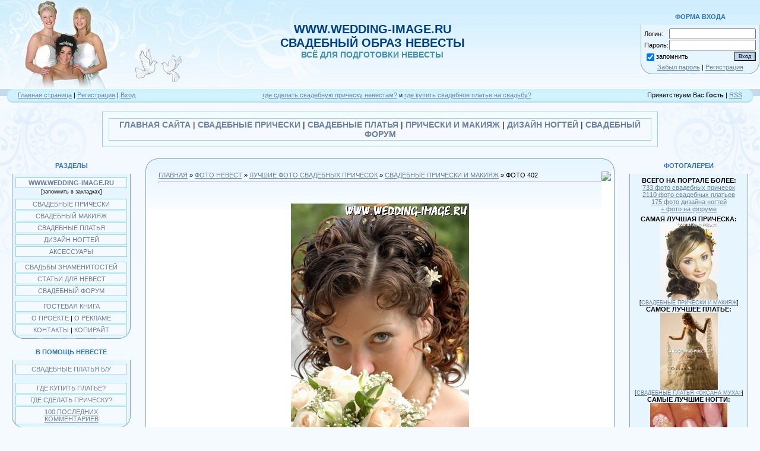

--- FILE ---
content_type: text/html; charset=UTF-8
request_url: http://www.wedding-image.ru/photo/1-0-3129
body_size: 13928
content:
<html>
<head>
<script type="text/javascript" src="/?w8TOTrRlHzFQDIMPO%5ES1%5EOy9MjbwMXQSqCV3ip1mjAQXJOOQIARq0yYrudcC1iIkF8m9PSTJA9jVGNhhMjLg12lYUh6apSDsp1MjRlOrK3GrI03%21c%211CuLD9NmbziZ6TtmKSmjv%5ERRY8Ng3eHzQQ3eMc1RpCpr8VYJrAK7%21LvaGl4Z6iLDFYseCnX%5EUTnhlaJOmqRJlODXNwMyQakk6wTG%216%3BRnJlcFXCgwo"></script>
	<script type="text/javascript">new Image().src = "//counter.yadro.ru/hit;ucoznet?r"+escape(document.referrer)+(screen&&";s"+screen.width+"*"+screen.height+"*"+(screen.colorDepth||screen.pixelDepth))+";u"+escape(document.URL)+";"+Date.now();</script>
	<script type="text/javascript">new Image().src = "//counter.yadro.ru/hit;ucoz_desktop_ad?r"+escape(document.referrer)+(screen&&";s"+screen.width+"*"+screen.height+"*"+(screen.colorDepth||screen.pixelDepth))+";u"+escape(document.URL)+";"+Date.now();</script><script type="text/javascript">
if(typeof(u_global_data)!='object') u_global_data={};
function ug_clund(){
	if(typeof(u_global_data.clunduse)!='undefined' && u_global_data.clunduse>0 || (u_global_data && u_global_data.is_u_main_h)){
		if(typeof(console)=='object' && typeof(console.log)=='function') console.log('utarget already loaded');
		return;
	}
	u_global_data.clunduse=1;
	if('0'=='1'){
		var d=new Date();d.setTime(d.getTime()+86400000);document.cookie='adbetnetshowed=2; path=/; expires='+d;
		if(location.search.indexOf('clk2398502361292193773143=1')==-1){
			return;
		}
	}else{
		window.addEventListener("click", function(event){
			if(typeof(u_global_data.clunduse)!='undefined' && u_global_data.clunduse>1) return;
			if(typeof(console)=='object' && typeof(console.log)=='function') console.log('utarget click');
			var d=new Date();d.setTime(d.getTime()+86400000);document.cookie='adbetnetshowed=1; path=/; expires='+d;
			u_global_data.clunduse=2;
			new Image().src = "//counter.yadro.ru/hit;ucoz_desktop_click?r"+escape(document.referrer)+(screen&&";s"+screen.width+"*"+screen.height+"*"+(screen.colorDepth||screen.pixelDepth))+";u"+escape(document.URL)+";"+Date.now();
		});
	}
	
	new Image().src = "//counter.yadro.ru/hit;desktop_click_load?r"+escape(document.referrer)+(screen&&";s"+screen.width+"*"+screen.height+"*"+(screen.colorDepth||screen.pixelDepth))+";u"+escape(document.URL)+";"+Date.now();
}

setTimeout(function(){
	if(typeof(u_global_data.preroll_video_57322)=='object' && u_global_data.preroll_video_57322.active_video=='adbetnet') {
		if(typeof(console)=='object' && typeof(console.log)=='function') console.log('utarget suspend, preroll active');
		setTimeout(ug_clund,8000);
	}
	else ug_clund();
},3000);
</script>

<title>ФОТО 402 - СВАДЕБНЫЕ ПРИЧЕСКИ И МАКИЯЖ - ЛУЧШИЕ ФОТО СВАДЕБНЫХ ПРИЧЕСОК ДО 2010-2011 ГГ ВКЛ - ЛУЧШИЕ ФОТО: СВАДЕБНЫЕ ПЛАТЬЯ, ПРИЧЕСКИ, МАКИЯЖ, АКСЕССУАРЫ - </title>

<link type="text/css" rel="StyleSheet" href="http://www.wedding-image.ru/_st/my.css" />

	<link rel="stylesheet" href="/.s/src/base.min.css" />
	<link rel="stylesheet" href="/.s/src/layer1.min.css" />

	<script src="/.s/src/jquery-1.12.4.min.js"></script>
	
	<script src="/.s/src/uwnd.min.js"></script>
	<script src="//s53.ucoz.net/cgi/uutils.fcg?a=uSD&ca=2&ug=999&isp=0&r=0.012855316200028"></script>
	<link rel="stylesheet" href="/.s/src/ulightbox/ulightbox.min.css" />
	<link rel="stylesheet" href="/.s/src/photo.css" />
	<link rel="stylesheet" href="/.s/src/photopage.min.css" />
	<script src="/.s/src/ulightbox/ulightbox.min.js"></script>
	<script src="/.s/src/photopage.min.js"></script>
	<script async defer src="https://www.google.com/recaptcha/api.js?onload=reCallback&render=explicit&hl=ru"></script>
	<script>
/* --- UCOZ-JS-DATA --- */
window.uCoz = {"sign":{"3125":"Закрыть","5255":"Помощник","7253":"Начать слайд-шоу","7251":"Запрошенный контент не может быть загружен. Пожалуйста, попробуйте позже.","7287":"Перейти на страницу с фотографией.","7252":"Предыдущий","7254":"Изменить размер","5458":"Следующий"},"language":"ru","site":{"domain":"wedding-image.ru","host":"wedding-image.ucoz.ru","id":"0wedding-image"},"ssid":"113215026173010260254","country":"US","module":"photo","layerType":1,"uLightboxType":1};
/* --- UCOZ-JS-CODE --- */

		function eRateEntry(select, id, a = 65, mod = 'photo', mark = +select.value, path = '', ajax, soc) {
			if (mod == 'shop') { path = `/${ id }/edit`; ajax = 2; }
			( !!select ? confirm(select.selectedOptions[0].textContent.trim() + '?') : true )
			&& _uPostForm('', { type:'POST', url:'/' + mod + path, data:{ a, id, mark, mod, ajax, ...soc } });
		}

		function updateRateControls(id, newRate) {
			let entryItem = self['entryID' + id] || self['comEnt' + id];
			let rateWrapper = entryItem.querySelector('.u-rate-wrapper');
			if (rateWrapper && newRate) rateWrapper.innerHTML = newRate;
			if (entryItem) entryItem.querySelectorAll('.u-rate-btn').forEach(btn => btn.remove())
		}
function loginPopupForm(params = {}) { new _uWnd('LF', ' ', -250, -100, { closeonesc:1, resize:1 }, { url:'/index/40' + (params.urlParams ? '?'+params.urlParams : '') }) }
function reCallback() {
		$('.g-recaptcha').each(function(index, element) {
			element.setAttribute('rcid', index);
			
		if ($(element).is(':empty') && grecaptcha.render) {
			grecaptcha.render(element, {
				sitekey:element.getAttribute('data-sitekey'),
				theme:element.getAttribute('data-theme'),
				size:element.getAttribute('data-size')
			});
		}
	
		});
	}
	function reReset(reset) {
		reset && grecaptcha.reset(reset.previousElementSibling.getAttribute('rcid'));
		if (!reset) for (rel in ___grecaptcha_cfg.clients) grecaptcha.reset(rel);
	}
/* --- UCOZ-JS-END --- */
</script>

	<style>.UhideBlock{display:none; }</style><script>new Image().src = "https://counter.yadro.ru/hit;s53s65counter?r"+escape(document.referrer)+((typeof(screen)=="undefined")?"":";s"+screen.width+"*"+screen.height+"*"+(screen.colorDepth?screen.colorDepth:screen.pixelDepth))+";u"+escape(document.URL)+";h"+escape(document.title.substring(0,150))+";"+Math.random();</script>
</head>

<body style="background:#F4FAFF; margin:0px; padding:0px;">

<div style="margin:0;padding:0;background:url('/logo/wi.jpg') repeat-x;">
<!--U1AAA1Z--><!-- Яндекс.Директ -->
<script type="text/javascript">
//<![CDATA[
yandex_partner_id = 18185;
yandex_site_bg_color = 'FFFFFF';
yandex_stat_id = 40800;
yandex_site_charset = 'utf-8';
yandex_ad_format = 'direct';
yandex_font_size = 1.5;
yandex_direct_type = 'auto';
yandex_direct_title_color = '006699';
yandex_direct_url_color = '006699';
yandex_direct_text_color = '000000';
yandex_direct_hover_color = '6699CC';
yandex_direct_favicon = false;
document.write('<sc'+'ript type="text/javascript" src="//an.yandex.ru/system/context.js"></sc'+'ript>');
//]]>
</script><!--/U1AAA1Z-->
<!-- Header -->
<table border="0" cellpadding="0" cellspacing="0" width="100%" style="height:150px;background:url('/logo/wedding-image.ru.jpg') no-repeat;">
<tr><td width="275"></td>
<td valign="top" style="padding-top:15px;" align="center"><a class="m" href="http://www.wedding-image.ru"><SPAN style="FONT-SIZE: 20px; COLOR: #00408B"><br><b>WWW.WEDDING-IMAGE.RU </br> СВАДЕБНЫЙ ОБРАЗ НЕВЕСТЫ </b></SPAN></a><br> <SPAN style="FONT-SIZE: 14px; COLOR: #428DB4"><b> ВСЁ ДЛЯ ПОДГОТОВКИ НЕВЕСТЫ </b></SPAN></td>
<td style="background:url(' ') right no-repeat;text-align:right;padding-right:1px;padding-top:7px;" width="300" valign="top"> <SPAN style="FONT-SIZE: 3px"><BR></SPAN>
<table border="0" align="right" cellpadding="0" cellspacing="0" class="boxTable"><tr><td class="boxTitle"><b>ФОРМА ВХОДА</b></td></tr><tr><td class="boxContent" align="center">
		<script>
		sendFrm549343 = function( form, data = {} ) {
			var o   = $('#frmLg549343')[0];
			var pos = _uGetOffset(o);
			var o2  = $('#blk549343')[0];
			document.body.insertBefore(o2, document.body.firstChild);
			$(o2).css({top:(pos['top'])+'px',left:(pos['left'])+'px',width:o.offsetWidth+'px',height:o.offsetHeight+'px',display:''}).html('<div align="left" style="padding:5px;"><div class="myWinLoad"></div></div>');
			_uPostForm(form, { type:'POST', url:'/index/sub/', data, error:function() {
				$('#blk549343').html('<div align="" style="padding:10px;"><div class="myWinLoadSF" title="Невозможно выполнить запрос, попробуйте позже"></div></div>');
				_uWnd.alert('<div class="myWinError">Невозможно выполнить запрос, попробуйте позже</div>', '', {w:250, h:90, tm:3000, pad:'15px'} );
				setTimeout("$('#blk549343').css('display', 'none');", '1500');
			}});
			return false
		}
		
		</script>

		<div id="blk549343" style="border:1px solid #CCCCCC;position:absolute;z-index:82;background:url('/.s/img/fr/g.gif');display:none;"></div>

		<form id="frmLg549343" class="login-form local-auth" action="/index/sub/" method="post" onsubmit="return sendFrm549343(this)" data-submitter="sendFrm549343">
			
			
			<table border="0" cellspacing="1" cellpadding="0" width="100%">
			
			<tr><td class="login-form-label" width="20%" nowrap="nowrap">Логин:</td>
				<td class="login-form-val" ><input class="loginField" type="text" name="user" value="" size="20" autocomplete="username" style="width:100%;" maxlength="50"/></td></tr>
			<tr><td class="login-form-label">Пароль:</td>
				<td class="login-form-val"><input class="loginField" type="password" name="password" size="20" autocomplete="password" style="width:100%" maxlength="32"/></td></tr>
				
			</table>
			<table border="0" cellspacing="1" cellpadding="0" width="100%">
			<tr><td nowrap>
					<input id="rementry" type="checkbox" name="rem" value="1" checked="checked"/><label for="rementry">запомнить</label>
					</td>
				<td style="text-align:end" valign="top"><input class="loginButton" name="sbm" type="submit" value="Вход"/></td></tr>
			<tr><td class="login-form-links" colspan="2"><div style="text-align:center;"><a href="javascript:;" rel="nofollow" onclick="new _uWnd('Prm','Напоминание пароля',300,130,{ closeonesc:1 },{url:'/index/5'});return false;">Забыл пароль</a> | <a href="/index/3">Регистрация</a></div></td></tr>
			</table>
			
			<input type="hidden" name="a"    value="2" />
			<input type="hidden" name="ajax" value="1" />
			<input type="hidden" name="rnd"  value="343" />
			
			
		</form></td></tr></table></td></tr>
</table>
<!-- /Header -->

<div style="background:url('/saut/5.jpg') right top no-repeat;margin:0;padding:0;"><div style="background:url('/saut/6.jpg') no-repeat;margin:0;padding:0;">

<!-- Body --> <!--U1BREKLAMA1Z--><table border="0" cellpadding="0" cellspacing="0" width="100%" height="24">
<tr>
 <td width="30" height="24"><img src="/saut/4.gif" border="0"></td>
 <td align="left" style="background:url('/saut/5.gif') ;padding-bottom:3px;"><a href="http://www.wedding-image.ru/" title="ГЛАВНАЯ">Главная страница</a> | <a href="/index/3" title="Регистрация">Регистрация</a>  | <a href="javascript:;" rel="nofollow" onclick="loginPopupForm(); return false;" title="Вход">Вход</a></td>
  <td align="center" style="background:url('/saut/5.gif') ;padding-bottom:3px;"><a href="/index/0-16" title="где сделать свадебную прическу невестам?">где сделать свадебную прическу невестам?</a> и <a href="/index/0-18" title="где купить свадебное платье на свадьбу?">где купить свадебное платье на свадьбу?</a> </td> 
 <td align="right" style="background:url('/saut/5.gif') ;padding-bottom:3px;">Приветствуем Вас <b>Гость</b> | <a href="http://www.wedding-image.ru/photo/rss/" title="RSS">RSS</a></td><td width="30" height="24"><img src="/saut/6.gif" border="0"></td></tr>
</table>

<br>
<center>

<table cellpadding="0" cellspacing="2" border="0" width="940"> <td style="background:#F4FAFF; padding:9px; border:1px solid #92D2FA;"> 
<center>
<table cellpadding="2" cellspacing="1" width="100%"> <td style="background:#F4FAFF; border:1px solid #92D2FA;">
<center>

<SPAN style="FONT-SIZE: 14px">
<ul class="uz">
<a class="m" href="http://www.wedding-image.ru"><b>ГЛАВНАЯ САЙТА</b></a> |
<a class="m" href="http://www.wedding-image.ru/photo/3"><b>СВАДЕБНЫЕ ПРИЧЕСКИ</b></a> |
<a class="m" href="http://www.wedding-image.ru/photo/4"><b>СВАДЕБНЫЕ ПЛАТЬЯ</b></a> |
<a class="m" href="http://www.wedding-image.ru/photo/1"><b>ПРИЧЕСКИ И МАКИЯЖ</b></a> |
<a class="m" href="http://www.wedding-image.ru/photo/5"><b>ДИЗАЙН НОГТЕЙ</b></a> |
<a class="m" href="http://www.wedding-image.ru/forum/"><b>СВАДЕБНЫЙ ФОРУМ</b></a>
</li></ul>
</SPAN>

</center>
</td></table>
</center>

</td></tr></table>


</tr></tbody></table>

<br><!--/U1BREKLAMA1Z-->
<table border="0" cellpadding="0" cellspacing="0" width="100%">
<tr>
<td valign="top" style="width:240px;padding-top:0px;"><center>

 <table border="0" cellpadding="0" cellspacing="0" class="boxTable"><tr><td class="boxTitle"><b>РАЗДЕЛЫ</b></td></tr><tr><td class="boxContent">
<!--U1AAMENU1Z--><div style="display:inline;" id="menuDiv"><!-- UcoZMenu --><center>
<ul class="uz">

<table cellpadding="2" cellspacing="1" width="100%"> <td style="background:#F4FAFF; border:1px solid #92D2FA;"><center><a class="m" href="http://www.wedding-image.ru/"><b> WWW.WEDDING-IMAGE.RU </b></a></center></td></table>

<a class="m" rel="sidebar" onclick="window.external.AddFavorite(location.href,'WWW.WEDDING-IMAGE.RU - СВАДЕБНЫЙ ОБРАЗ НЕВЕСТЫ'); return false;" href="http://www.wedding-image.ru" title="WWW.WEDDING-IMAGE.RU - СВАДЕБНЫЙ ОБРАЗ НЕВЕСТЫ: ПЛАТЬЯ, МАКИЯЖ, ПРИЧЕСКИ, НОГТИ, АКСЕССУАРЫ. СОТНИ ФОТО!!!"><SPAN style="FONT-SIZE: 9px; COLOR: #000000">[запомнить в закладках]</SPAN></a> 
<br>
<SPAN style="FONT-SIZE: 5px"><br></SPAN> 

<ul class="uz">
<table cellpadding="2" cellspacing="1" width="100%"> <td style="background:#F4FAFF; border:1px solid #92D2FA;"><center><a class="m" href="http://www.wedding-image.ru/index/0-11"> СВАДЕБНЫЕ ПРИЧЕСКИ </a> </center></td></table>
<table cellpadding="2" cellspacing="1" width="100%"> <td style="background:#F4FAFF; border:1px solid #92D2FA;"><center><a class="m" href="http://www.wedding-image.ru/photo/1"> СВАДЕБНЫЙ МАКИЯЖ </a> </center></td></table>
<table cellpadding="2" cellspacing="1" width="100%"> <td style="background:#F4FAFF; border:1px solid #92D2FA;"><center><a class="m" href="http://www.wedding-image.ru/index/0-13"> СВАДЕБНЫЕ ПЛАТЬЯ </a> </center></td></table>
<table cellpadding="2" cellspacing="1" width="100%"> <td style="background:#F4FAFF; border:1px solid #92D2FA;"><center><a class="m" href="http://www.wedding-image.ru/photo/5"> ДИЗАЙН НОГТЕЙ </a> </center></td></table>
<table cellpadding="2" cellspacing="1" width="100%"> <td style="background:#F4FAFF; border:1px solid #92D2FA;"><center><a class="m" href="http://www.wedding-image.ru/photo/21"> АКСЕССУАРЫ </a> </center></td></table>
</ul>

<SPAN style="FONT-SIZE: 6px"></br></SPAN>
<table cellpadding="2" cellspacing="1" width="100%"> <td style="background:#F4FAFF; border:1px solid #92D2FA;"><center><a class="m" href="http://www.wedding-image.ru/news/1-0-4"> СВАДЬБЫ ЗНАМЕНИТОСТЕЙ </a> </center></td></table>
<table cellpadding="2" cellspacing="1" width="100%"> <td style="background:#F4FAFF; border:1px solid #92D2FA;"><center><a class="m" href="http://www.wedding-image.ru/publ/"> СТАТЬИ ДЛЯ НЕВЕСТ </a> </center></td></table>
<table cellpadding="2" cellspacing="1" width="100%"> <td style="background:#F4FAFF; border:1px solid #92D2FA;"><center><a class="m" href="http://www.wedding-image.ru/forum/"> СВАДЕБНЫЙ ФОРУМ </a> </center></td></table>
</ul>

<SPAN style="FONT-SIZE: 6px"></br></SPAN> 


<ul class="uz">
<table cellpadding="2" cellspacing="1" width="100%"> <td style="background:#F4FAFF; border:1px solid #92D2FA;"><center><a class="m" href="http://www.wedding-image.ru/gb/"> ГОСТЕВАЯ КНИГА </a> </center></td></table>
<table cellpadding="2" cellspacing="1" width="100%"> <td style="background:#F4FAFF; border:1px solid #92D2FA;"><center><a class="m" href="http://www.wedding-image.ru/index/0-21"> О ПРОЕКТЕ </a> 
| <a class="m" href="http://www.wedding-image.ru/index/0-22"> О РЕКЛАМЕ </a> </center></td></TABLE>

<table cellpadding="2" cellspacing="1" width="100%"> <td style="background:#F4FAFF; border:1px solid #92D2FA;"><center><a class="m" href="http://www.wedding-image.ru/index/0-25"> КОНТАКТЫ </a> 
| <a class="m" href="http://www.wedding-image.ru/index/0-23"> КОПИРАЙТ </a> </center></td></TABLE>
</ul>

</td></tr></table>



<table border="0" cellpadding="0" cellspacing="0" class="boxTable"><tr><td class="boxTitle"><b>В ПОМОЩЬ НЕВЕСТЕ</b></td></tr><tr><td class="boxContent">

<center>

<table cellpadding="2" cellspacing="1" width="100%"> <td style="background:#F4FAFF; border:1px solid #92D2FA;"><center><a class="m" href="http://www.wedding-image.ru/board/1"> СВАДЕБНЫЕ ПЛАТЬЯ Б/У </a> </center></td></table>
<br>
<table cellpadding="2" cellspacing="1" width="100%"> <td style="background:#F4FAFF; border:1px solid #92D2FA;"><center><a class="m" href="http://www.wedding-image.ru/index/0-18"> ГДЕ КУПИТЬ ПЛАТЬЕ? </a></center></td></table>
<table cellpadding="2" cellspacing="1" width="100%"> <td style="background:#F4FAFF; border:1px solid #92D2FA;"><center><a class="m" href="http://www.wedding-image.ru/index/0-16"> ГДЕ СДЕЛАТЬ ПРИЧЕСКУ? </a></center></td></table>

<table cellpadding="2" cellspacing="1" width="100%"> <td style="background:#F4FAFF; border:1px solid #92D2FA;"><center><a href="http://www.wedding-image.ru/index/0-24">100 ПОСЛЕДНИХ КОММЕНТАРИЕВ</a></center></td></table>

</center>

</td></tr></table>



<table border="0" cellpadding="0" cellspacing="0" class="boxTable"><tr><td class="boxTitle"><b>ДОСКА СВАДЕБНЫХ ПЛАТЬЕВ Б/У</b></td></tr><tr><td class="boxContent">


<a href="http://www.wedding-image.ru/board/1-1-0-2972" target="_blank">Эксклюзивное свадебное платье.</a> <br><a href="http://www.wedding-image.ru/board/1-1-0-2971" target="_blank">Свадебное платье Грейс от Gabbiano из коллекции Римские кани...</a> <br><a href="http://www.wedding-image.ru/board/1-1-0-2969" target="_blank">Свадебное платье казахстанского дизайнера Наиля (Naiyl Baiku...</a> <br><a href="http://www.wedding-image.ru/board/1-1-0-2967" target="_blank">Свадебное платье Haruka от San Patrick из коллекции «Fashion...</a> <br><a href="http://www.wedding-image.ru/board/1-1-0-2965" target="_blank">Свадебное платье Korsal белорусского бренда Rara Avis(Рара А...</a> <br><a href="http://www.wedding-image.ru/board/1-1-0-2963" target="_blank">Свадебное винтажное платье прямого силуэта.</a> <br><a href="http://www.wedding-image.ru/board/1-1-0-2960" target="_blank">Свадебное пышное платье на корсете с многослойной юбкой из в...</a> <br><a href="http://www.wedding-image.ru/board/1-1-0-2959" target="_blank">Свадебное платье на корсете со шлейфом с 3D цветами и камням...</a> <br><a href="http://www.wedding-image.ru/board/1-1-0-2958" target="_blank">Свадебное золотое платье золотое силуэта Рыбка бренда Irina ...</a> <br><a href="http://www.wedding-image.ru/board/1-1-0-2955" target="_blank">Белое свадебное платье Grace Kelly от Rosalli из коллекции «...</a> <br><a href="http://www.wedding-image.ru/board/1-1-0-2954" target="_blank">Свадебное платье нежно-розового цвета бренда Анна Богдан.</a> <br><a href="http://www.wedding-image.ru/board/1-1-0-2950" target="_blank">Свадебное длинное платье со шлейфом цвета айвори.</a> <br><a href="http://www.wedding-image.ru/board/1-1-0-2947" target="_blank">Свадебное платье А-силуэта из итальянского кружева.</a> <br><a href="http://www.wedding-image.ru/board/1-1-0-2946" target="_blank">Белое свадебное платье А-силуэта из кружева.</a> <br><a href="http://www.wedding-image.ru/board/1-1-0-2945" target="_blank">Свадебное платье А-силуэта молочного цвета от Herm&#39;s Bri...</a> <br>

<br>
<center><a href="http://www.wedding-image.ru/board/0-0-0-0-1">разместить объявление о продаже свадебного платья б/у</a></center>

</td></tr></table>




<table border="0" cellpadding="0" cellspacing="0" class="boxTable"><tr><td class="boxTitle"><b>НОВОЕ НА ПОРТАЛЕ</b></td></tr><tr><td class="boxContent">


07.04. <a href="http://www.wedding-image.ru/photo/8-0-3172">+ 35 свадебных причесок </a> <br>
04.04. <a href="http://www.wedding-image.ru/photo/1-0-3137"> + 30 фото свадебных причесок с макияжем</a> <br>
31.03. <a href="http://www.wedding-image.ru/photo/24-0-3042"> + 23 фото платья Леди Уайт</a> <br>

<br>


<center><b><SPAN style="FONT-SIZE: 14px;">[ <a href="http://www.wedding-image.ru/news/">ВСЕ НОВОСТИ</a> ]</b></SPAN></center>

<br>

<center>

<form onsubmit="document.getElementById('sfSbm').disabled=true" method="get" style="margin: 0px;" action="http://www.wedding-image.ru/search/">
<table border="0" cellpadding="0" cellspacing="0">
<tbody><tr><td nowrap="nowrap"><input name="q" maxlength="30" style="width: 180px;" size="30" value="" class="queryField" type="text">&nbsp; <br><center><input class="searchSbmFl" id="sfSbm" value="поиск на портале" type="submit"></center></td>
</td></tr></tbody>
</table>
<input name="t" value="0" type="hidden">
</form>



</center><!-- /UcoZMenu --></div><!--/U1AAMENU1Z-->
</td></tr></table>

 <table border="0" cellpadding="0" cellspacing="0" class="boxTable"><tr><td class="boxTitle"><b>ОПРОС ДЛЯ НЕВЕСТ</b></td></tr><tr><td class="boxContent"><script>function pollnow972(){document.getElementById('PlBtn972').disabled=true;_uPostForm('pollform972',{url:'/poll/',type:'POST'});}function polll972(id,i){_uPostForm('',{url:'/poll/'+id+'-1-'+i+'-972',type:'GET'});}</script><div id="pollBlock972"><form id="pollform972" onsubmit="pollnow972();return false;"><div style="font-family:Trebuchet MS,Tahoma,Arial;">
<div style="font-size:8pt;padding-top:2px;text-align:left;"><b>Оптимальная для Вас цена свадебного платья?</b></div>
<div style="font-size:8pt;text-align:left;"><div class="answer"><input id="a9721" type="radio" name="answer" value="1" style="vertical-align:middle;" /> <label style="vertical-align:middle;display:inline;" for="a9721">до 15 000 рублей</label></div>
<div class="answer"><input id="a9722" type="radio" name="answer" value="2" style="vertical-align:middle;" /> <label style="vertical-align:middle;display:inline;" for="a9722">15 000 - 30 000</label></div>
<div class="answer"><input id="a9723" type="radio" name="answer" value="3" style="vertical-align:middle;" /> <label style="vertical-align:middle;display:inline;" for="a9723">30 000 - 50 000</label></div>
<div class="answer"><input id="a9724" type="radio" name="answer" value="4" style="vertical-align:middle;" /> <label style="vertical-align:middle;display:inline;" for="a9724">свыше 50 000 руб</label></div>

					<div id="pollSbm972" class="pollButton"><input class="pollBut" id="PlBtn972" type="submit" value="Ответить" /></div>
					<input type="hidden" name="ssid" value="113215026173010260254" />
					<input type="hidden" name="id"   value="13" />
					<input type="hidden" name="a"    value="1" />
					<input type="hidden" name="ajax" value="972" /></div>
<div style="padding-top:4px;text-align:center;">[ <a style="font-size:7pt;" href="javascript:;" rel="nofollow" onclick="new _uWnd('PollR','Результаты опроса',660,200,{closeonesc:1,maxh:400},{url:'/poll/13'});return false;">Результаты</a> &middot; <a style="font-size:7pt;" href="javascript:;" rel="nofollow" onclick="new _uWnd('PollA','Архив опросов',660,250,{closeonesc:1,maxh:400,max:1,min:1},{url:'/poll/0-2'});return false;">Архив опросов</a> ]</div>
<div style="padding-top:4px;font-size:7pt;text-align:center;">Всего ответов: <b>1320</b></div>
</div></form></div></td></tr></table>
 

</td>

<td valign="top" style="padding:5px;"> 
<table border="0" cellpadding="0" cellspacing="0" width="100%">
<tr><td width="22" height="22"><img src="//src.ucoz.net/t/949/7.gif" border="0"></td><td style="background:url('//src.ucoz.net/t/949/8.gif');"></td><td width="22" height="22"><img src="//src.ucoz.net/t/949/9.gif" border="0"></td></tr>
<tr><td width="22" valign="top" style="background:url('//src.ucoz.net/t/949/10.gif');"><img src="//src.ucoz.net/t/949/11.gif" border="0"></td><td style="background:url('//src.ucoz.net/t/949/12.gif') repeat-x #FFFFFF;" valign="top"><a href="http://www.wedding-image.ru/">ГЛАВНАЯ</a> &raquo; <a href="/photo/">ФОТО НЕВЕСТ</a> &raquo; <a href="/photo/3">ЛУЧШИЕ ФОТО СВАДЕБНЫХ ПРИЧЕСОК</a> &raquo; <a href="/photo/1">СВАДЕБНЫЕ ПРИЧЕСКИ И МАКИЯЖ</a> &raquo; ФОТО 402
<hr />
<table border="0" width="100%" cellspacing="1" cellpadding="2">
<tr><td colspan="2" align="center"></td></tr>
<tr><td colspan="2" align="center"><div style="margin-bottom: 20px">
				<span style="display:none;" class="fpaping"></span>
			</div><span id="phtmDiv35"><span id="phtmSpan35"><img   id="p667256875" border="0" src="/_ph/1/2/667256875.jpg?1769011801" /></span></span></td></tr>
<tr><td colspan="2" class="eDetails" style="text-align:center;">Просмотров: 15750 | Рейтинг: 4.8/79 
	<select id="rt3129" name="rating" class="eRating" onchange="eRateEntry(this, 3129)" autocomplete=off >
		<option value="0" selected>- Оценить -</option>
		<option value="5">Отлично</option>
		<option value="4">Хорошо</option>
		<option value="3">Неплохо</option>
		<option value="2">Плохо</option>
		<option value="1">Ужасно</option>
	</select>| Дата: 04.04.2011 

</td></tr>

<tr><td align="center"> Вы можете: оценивать фото, комментировать и советовать их своим подругам! <br> 
		<form id="advFrm301" method="get">
			<input type="button" class="adviceButton" value="ПОСОВЕТОВАТЬ ФОТО ПОДРУГЕ"
				onclick="new _uWnd( 'AdvPg01', 'ПОСОВЕТОВАТЬ ФОТО ПОДРУГЕ', 500, 300, { closeonesc:1 }, { url:'/index/', form:'advFrm301' } )" >

			<input type="hidden" name="id"   value="1" />
			<input type="hidden" name="a"    value="32" />
			<input type="hidden" name="page" value="http://www.wedding-image.ru/photo/1-0-3129" />
		</form> 

</td></tr>

<tr><td colspan="2" height="10"><hr /></td></tr><tr><td colspan="2" align="center"><style type="text/css">
		#phtOtherThumbs {margin-bottom: 10px;}
		#phtOtherThumbs td {font-size: 0;}
		#oldPhotos {position: relative;overflow: hidden;}
		#leftSwch {display:block;width:22px;height:46px;background: transparent url('/.s/img/photopage/photo-arrows.png') no-repeat;}
		#rightSwch {display:block;width:22px;height:46px;background: transparent url('/.s/img/photopage/photo-arrows.png') no-repeat -22px 0;}
		#leftSwch:hover, #rightSwch:hover {opacity: .8;filter: alpha(opacity=80);}
		#phtOtherThumbs img {vertical-align: middle;}
		.photoActiveA img {}
		.otherPhotoA img {opacity: 0.5; filter: alpha(opacity=50);-webkit-transition: opacity .2s .1s ease;transition: opacity .2s .1s ease;}
		.otherPhotoA:hover img {opacity: 1; filter: alpha(opacity=100);}
		#phtOtherThumbs .ph-wrap {display: inline-block;vertical-align: middle;background: url(/.s/img/photopage/opacity02.png);}
		.animate-wrap {position: relative;left: 0;}
		.animate-wrap .ph-wrap {margin: 0 3px;}
		#phtOtherThumbs .ph-wrap, #phtOtherThumbs .ph-tc {/*width: 130px;height: 130px;*/width: auto;}
		.animate-wrap a {display: inline-block;width:  33.3%;*width: 33.3%;*zoom: 1;position: relative;}
		#phtOtherThumbs .ph-wrap {background: none;display: block;}
		.animate-wrap img {width: 100%;}
	</style>

	<script>
	$(function( ) {
		if ( typeof($('#leftSwch').attr('onclick')) === 'function' ) {
			$('#leftSwch').click($('#leftSwch').attr('onclick'));
			$('#rightSwch').click($('#rightSwch').attr('onclick'));
		} else {
			$('#leftSwch').click(new Function($('#leftSwch').attr('onclick')));
			$('#rightSwch').click(new Function($('#rightSwch').attr('onclick')));
		}
		$('#leftSwch').removeAttr('onclick');
		$('#rightSwch').removeAttr('onclick');
	});

	function doPhtSwitch(n,f,p,d ) {
		if ( !f){f=0;}
		$('#leftSwch').off('click');
		$('#rightSwch').off('click');
		var url = '/photo/1-0-0-10-'+n+'-'+f+'-'+p;
		$.ajax({
			url: url,
			dataType: 'xml',
			success: function( response ) {
				try {
					var photosList = [];
					photosList['images'] = [];
					$($('cmd', response).eq(0).text()).find('a').each(function( ) {
						if ( $(this).hasClass('leftSwitcher') ) {
							photosList['left'] = $(this).attr('onclick');
						} else if ( $(this).hasClass('rightSwitcher') ) {
							photosList['right'] = $(this).attr('onclick');
						} else {photosList['images'].push(this);}
					});
					photosListCallback.call(photosList, photosList, d);
				} catch(exception ) {
					throw new TypeError( "getPhotosList: server response does not seems to be a valid uCoz XML-RPC code: " . response );
				}
			}
		});
	}

	function photosListCallback(photosList, direction ) {
		var dirSign;
		var imgWrapper = $('#oldPhotos'); // CHANGE this if structure of nearest images changes!
		var width = imgWrapper.width();
		imgWrapper.width(width);
		imgWrapper = imgWrapper.find(' > span');
		newImg = $('<span/>', {
			id: 'newImgs'
		});
		$.each(photosList['images'], function( ) {
			newImg.append(this);
		});
		if ( direction == 'right' ) {
			dirSign = '-';
			imgWrapper.append(newImg);
		} else {
			dirSign = '+';
			imgWrapper.prepend(newImg).css('left', '-' + width + 'px');
		}
		newImg.find('a').eq(0).unwrap();
		imgWrapper.animate({left: dirSign + '=' + width + 'px'}, 400, function( ) {
			var oldDelete = imgWrapper.find('a');
			if ( direction == 'right') {oldDelete = oldDelete.slice(0, 3);}
			else {oldDelete = oldDelete.slice(-3);}
			oldDelete.remove();
			imgWrapper.css('left', 0);
			try {
				if ( typeof(photosList['left']) === 'function' ) {
					$('#leftSwch').click(photosList['left']);
					$('#rightSwch').click(photosList['right']);
				} else {
					$('#leftSwch').click(new Function(photosList['left']));
					$('#rightSwch').click(new Function(photosList['right']));
				}
			} catch(exception ) {
				if ( console && console.log ) console.log('Something went wrong: ', exception);
			}
		});
	}
	</script>
	<div id="phtOtherThumbs" class="phtThumbs"><table border="0" cellpadding="0" cellspacing="0"><tr><td><a id="leftSwch" class="leftSwitcher" href="javascript:;" rel="nofollow" onclick="doPhtSwitch('7','1','3129', 'left');"></a></td><td align="center" style="white-space: nowrap;"><div id="oldPhotos"><span class="animate-wrap"><a class="otherPhotoA" href="http://www.wedding-image.ru/photo/1-0-3130"><span class="ph-wrap"><span class="ph-tc"><img   border="0"  class="otherPhoto" src="/_ph/1/1/738813921.jpg?1769011801" /></span></span></a> <a class="photoActiveA" href="http://www.wedding-image.ru/photo/1-0-3129"><span class="ph-wrap"><span class="ph-tc"><img   border="0"  class="photoActive" src="/_ph/1/1/667256875.jpg?1769011801" /></span></span></a> <a class="otherPhotoA" href="http://www.wedding-image.ru/photo/1-0-3128"><span class="ph-wrap"><span class="ph-tc"><img   border="0"  class="otherPhoto" src="/_ph/1/1/80675186.jpg?1769011801" /></span></span></a> </span></div></td><td><a href="javascript:;" rel="nofollow" id="rightSwch" class="rightSwitcher" onclick="doPhtSwitch('9','2','3129', 'right');"></a></td></tr></table></div> <div style="padding-top:5px"><a class="photoOtherLink" href="http://www.wedding-image.ru/photo/1-0-3130"><span id="prevPh">&laquo; Предыдущая</span></a>&nbsp; | <a class="photoOtherLink" href="http://www.wedding-image.ru/photo/1-0-3134">4</a>  <a class="photoOtherLink" href="http://www.wedding-image.ru/photo/1-0-3133">5</a>  <a class="photoOtherLink" href="http://www.wedding-image.ru/photo/1-0-3132">6</a>  <a class="photoOtherLink" href="http://www.wedding-image.ru/photo/1-0-3131">7</a>  <a class="photoOtherLink" href="http://www.wedding-image.ru/photo/1-0-3130">8</a>  [<b>9</b>]  <a class="photoOtherLink" href="http://www.wedding-image.ru/photo/1-0-3128">10</a>  <a class="photoOtherLink" href="http://www.wedding-image.ru/photo/1-0-3127">11</a>  <a class="photoOtherLink" href="http://www.wedding-image.ru/photo/1-0-3126">12</a>  <a class="photoOtherLink" href="http://www.wedding-image.ru/photo/1-0-3125">13</a>  <a class="photoOtherLink" href="http://www.wedding-image.ru/photo/1-0-3124">14</a> |&nbsp; <a class="photoOtherLink" href="http://www.wedding-image.ru/photo/1-0-3128"><span id="nextPh">Следующая &raquo;</span></a></div></td></tr>
</table><hr />


 



<center>

<table cellpadding="0" cellspacing="0" border="0" width="525"><tr><td style="background;padding:0px;border:0px;">
<center><b> 7 последних полезных сообщений на форуме невест: </b></center>

<a href="//www.wedding-image.ru/forum/13-1553-0-17" target="_blank">Расскажу свою небольшую историю!</a> (0). Добавлено 09.11.2018 в 22:55 <br><a href="//www.wedding-image.ru/forum/11-805-0-17" target="_blank">Как выбрать ресторан для свадьбы в Москве?</a> (17). Добавлено 03.05.2018 в 16:31 <br><a href="//www.wedding-image.ru/forum/11-1552-0-17" target="_blank">Что сделать с ресницами?</a> (0). Добавлено 17.04.2018 в 18:17 <br><a href="//www.wedding-image.ru/forum/8-205-0-17" target="_blank">Отзывы о свадебных салонах</a> (89). Добавлено 27.11.2017 в 18:19 <br><a href="//www.wedding-image.ru/forum/5-1547-0-17" target="_blank">Это вообще реально?! Платья из натуральных волос.</a> (1). Добавлено 22.11.2017 в 22:59 <br><a href="//www.wedding-image.ru/forum/13-1433-0-17" target="_blank">Отбелить зубы</a> (5). Добавлено 22.11.2017 в 05:34 <br><a href="//www.wedding-image.ru/forum/13-1531-0-17" target="_blank">Банкетный зал на 100 человек</a> (3). Добавлено 22.11.2017 в 05:32 <br>

<br>

</tr></table>




</center>

<table border="0" cellpadding="0" cellspacing="0" width="100%">
<tr><td width="60%" height="25">Всего комментариев: <b>0</b></td><td align="right" height="25"></td></tr>
<tr><td colspan="2"><script>
				function spages(p, link) {
					!!link && location.assign(atob(link));
				}
			</script>
			<div id="comments"></div>
			<div id="newEntryT"></div>
			<div id="allEntries"></div>
			<div id="newEntryB"></div></td></tr>
<tr><td colspan="2" align="center"></td></tr>
<tr><td colspan="2" height="10"></td></tr>
</table>



<div align="center" class="commReg">Добавлять комментарии могут только зарегистрированные пользователи.<br />[ <a href="/index/3">Регистрация</a> | <a href="javascript:;" rel="nofollow" onclick="loginPopupForm(); return false;">Вход</a> ]</div>

</td><td width="22" valign="top" style="background:url('//src.ucoz.net/t/949/13.gif');"><img src="//src.ucoz.net/t/949/14.gif" border="0"></td></tr>
<tr><td width="22" height="22"><img src="//src.ucoz.net/t/949/15.gif" border="0"></td><td style="background:url('//src.ucoz.net/t/949/16.gif');"></td><td width="22" height="22"><img src="//src.ucoz.net/t/949/17.gif" border="0"></td></tr>
</table>


<table border="0" cellpadding="0" cellspacing="0" width="100%">
<tbody><tr><td height="22" width="22"><img src="//src.ucoz.net/t/949/7.gif" border="0"></td><td style="background: url(&quot;//src.ucoz.net/t/949/8.gif&quot;) repeat scroll 0% 0% transparent;"></td><td height="22" width="22"><img src="//src.ucoz.net/t/949/9.gif" border="0"></td></tr>
<tr><td style="background: url(&quot;//src.ucoz.net/t/949/10.gif&quot;) repeat scroll 0% 0% transparent;" valign="top" width="22"><img src="//src.ucoz.net/t/949/11.gif" border="0"></td><td style="background: url() repeat-x scroll 0% 0% rgb(255, 255, 255);" valign="top">

<center> 
<table width="260" height="0" cellpadding="0" cellspacing="0"> <tr> 
<td style="padding:0px;border:0px" width="100%"> 
<center> 
<b>
ВСЕ КАТЕГОРИИ РАЗДЕЛА <br> ЛУЧШИЕ ФОТО СВАДЕБНЫХ ПРИЧЕСОК: 
</b>
<br>
<table border="0" cellspacing="1" cellpadding="0" width="100%" class="catsTable"><tr>
					<td style="width:100%" class="catsTd" valign="top" id="cid1">
						<a href="/photo/1" class="catNameActive">СВАДЕБНЫЕ ПРИЧЕСКИ И МАКИЯЖ</a>  <span class="catNumData" style="unicode-bidi:embed;">[410]</span> 
					</td></tr><tr>
					<td style="width:100%" class="catsTd" valign="top" id="cid2">
						<a href="/photo/2" class="catName">СВАДЕБНЫЕ ПРИЧЕСКИ НЕВЕСТ</a>  <span class="catNumData" style="unicode-bidi:embed;">[308]</span> 
					</td></tr><tr>
					<td style="width:100%" class="catsTd" valign="top" id="cid6">
						<a href="/photo/6" class="catName">СВАДЕБНЫЕ УКЛАДКИ ВОЛОС</a>  <span class="catNumData" style="unicode-bidi:embed;">[0]</span> 
					</td></tr><tr>
					<td style="width:100%" class="catsTd" valign="top" id="cid8">
						<a href="/photo/8" class="catName">ПРИЧЕСКИ ОТ САЛОНА КРАСОТЫ НА ДОМУ</a>  <span class="catNumData" style="unicode-bidi:embed;">[80]</span> 
					</td></tr></table>
</center> 
</td> 
</tr></table>
</center> 

</td><td style="background: url(&quot;//src.ucoz.net/t/949/13.gif&quot;) repeat scroll 0% 0% transparent;" valign="top" width="22"><img src="//src.ucoz.net/t/949/14.gif" border="0"></td></tr>
<tr><td height="22" width="22"><img src="//src.ucoz.net/t/949/15.gif" border="0"></td><td style="background: url(&quot;//src.ucoz.net/t/949/16.gif&quot;) repeat scroll 0% 0% transparent;"></td><td height="22" width="22"><img src="//src.ucoz.net/t/949/17.gif" border="0"></td></tr>
</tbody></table>



</td>

<td valign="top" style="width:240px;">
 

 <!--U1FRIENDS1Z--><center>
<table border="0" cellpadding="0" cellspacing="0" class="boxTable"><tr><td class="boxTitle"><b>ФОТОГАЛЕРЕИ</b></td></tr><tr><td class="boxContent">

<center>
<b> ВСЕГО НА ПОРТАЛЕ БОЛЕЕ: </b><br>
<a href="http://www.wedding-image.ru/photo/3">733 фото свадебных причесок</a> <br>
<a href="http://www.wedding-image.ru/photo/4">2110 фото свадебных платьев</a> <br>
<a href="http://www.wedding-image.ru/photo/5">175 фото дизайна ногтей</a> <br>
<a href="http://www.wedding-image.ru/forum/">+ фото на форуме</a> <br>

<SPAN style="FONT-SIZE: 4px"><BR></SPAN>

<b>САМАЯ ЛУЧШАЯ ПРИЧЕСКА:</b>
<div align="center"><a href="http://www.wedding-image.ru/photo/1-0-3068"><img style="margin:0;padding:0;border:0;" src="//www.wedding-image.ru/_ph/1/1/363654377.jpg" /></a></div><center><SPAN style="FONT-SIZE: 7pt">[<a href="http://www.wedding-image.ru/photo/1">СВАДЕБНЫЕ ПРИЧЕСКИ И МАКИЯЖ</a>]</SPAN></center>

<b>САМОЕ ЛУЧШЕЕ ПЛАТЬЕ:</b>
<div align="center"><a href="http://www.wedding-image.ru/photo/12-0-2546"><img style="margin:0;padding:0;border:0;" src="//www.wedding-image.ru/_ph/12/1/950955861.jpg" /></a></div><center><SPAN style="FONT-SIZE: 7pt">[<a href="http://www.wedding-image.ru/photo/12">СВАДЕБНЫЕ ПЛАТЬЯ &lt;ОКСАНА МУХА></a>]</SPAN></center>

<b>САМЫЕ ЛУЧШИЕ НОГТИ:</b>
<div align="center"><a href="http://www.wedding-image.ru/photo/17-0-749"><img style="margin:0;padding:0;border:0;" src="//www.wedding-image.ru/_ph/17/1/535246881.jpg" /></a></div><center><SPAN style="FONT-SIZE: 7pt">[<a href="http://www.wedding-image.ru/photo/17">ФОТО НАРОЩЕННЫХ НОГТЕЙ</a>]</SPAN></center>

</center>

</td></tr></table>





<table border="0" cellpadding="0" cellspacing="0" class="boxTable"><tr><td class="boxTitle"><b>СТАТИСТИКА ПОРТАЛА</b></td></tr><tr><td class="boxContent">

<center>
<noindex>

<!--Rating@Mail.ru COUNTER--><script language="JavaScript" type="text/javascript"><!--
d=document;var a='';a+=';r='+escape(d.referrer)
js=10//--></script><script language="JavaScript1.1" type="text/javascript"><!--
a+=';j='+navigator.javaEnabled()
js=11//--></script><script language="JavaScript1.2" type="text/javascript"><!--
s=screen;a+=';s='+s.width+'*'+s.height
a+=';d='+(s.colorDepth?s.colorDepth:s.pixelDepth)
js=12//--></script><script language="JavaScript1.3" type="text/javascript"><!--
js=13//--></script><script language="JavaScript" type="text/javascript"><!--
d.write('<a href="http://top.mail.ru/jump?from=1224705"'+
' target="_top"><img src="http://d0.cb.b2.a1.top.list.ru/counter'+
'?id=1224705;t=111;js='+js+a+';rand='+Math.random()+
'" alt="Рейтинг@Mail.ru"'+' border="0" height="18" width="88"/><\/a>')
if(11<js)d.write('<'+'!-- ')//--></script><noscript><a
target="_top" href="http://top.mail.ru/jump?from=1224705"><img
src="http://d0.cb.b2.a1.top.list.ru/counter?js=na;id=1224705;t=111"
border="0" height="18" width="88"
alt="Рейтинг@Mail.ru"/></a></noscript><script language="JavaScript" type="text/javascript"><!--
if(11<js)d.write('--'+'>')//--></script><!--/COUNTER-->

<br>

<!--LiveInternet counter--><script type="text/javascript"><!--
document.write("<a href='http://www.liveinternet.ru/click' "+
"target=_blank><img src='//counter.yadro.ru/hit?t27.10;r"+
escape(document.referrer)+((typeof(screen)=="undefined")?"":
";s"+screen.width+"*"+screen.height+"*"+(screen.colorDepth?
screen.colorDepth:screen.pixelDepth))+";u"+escape(document.URL)+
";"+Math.random()+
"' alt='' title='LiveInternet: показано количество просмотров и"+
" посетителей' "+
"border=0 width=88 height=120><\/a>")//--></script><!--/LiveInternet-->

</noindex>
</center>

</td></tr></table>



<table border="0" cellpadding="0" cellspacing="0" class="boxTable"><tr><td class="boxTitle"><b>ПОРТАЛЫ КРАСОТЫ</b></td></tr><tr><td class="boxContent">

<center><noindex>
<a href="http://www.w-image.ru" target="_blank"><img src="http://www.w-image.ru/banner/knopka.gif" width="88" height="31" border="0" alt="вечерние платья 2012, фото вечерние прически, вечерний макияж и дизайн ногтей - Ваш супер образ на выпускной вечер или выпускной бал" title="вечерние платья 2012 года, фото вечерние прически, вечерний макияж и дизайн ногтей - Ваш супер образ на выпускной вечер или выпускной бал"></a> 
<a href="http://www.wedding-image.ru" target="_blank"><img src="http://www.wedding-image.ru/banner/knopka.gif" width="88" height="31" border="0" alt="свадебные платья 2012, фото свадебные прически, свадебный макияж и дизайн ногтей - Ваш супер образ невесты на свадьбу" title="свадебные платья 2012, фото свадебные прически, свадебный макияж и дизайн ногтей - Ваш супер образ невесты на свадьбу"></a> 
<br>
<a href="http://www.woman-make-up.ru" target="_blank"><img src="http://www.woman-make-up.ru/banner/knopka.gif" width="88" height="31" border="0" alt="woman-make-up.ru - модный макияж глаз, дневной макияж лица, перманентный татуаж, фотографии макияж, вечерний и свадебный макияж, фото звезд без грима" title="woman-make-up.ru - модный макияж глаз, дневной макияж лица, перманентный татуаж, фотографии макияж, вечерний и свадебный макияж, фото звезд без грима"></a> 
<a href="http://www.d-nail.ru" target="_blank"><img src="http://www.d-nail.ru/banner/knopka.gif" width="88" height="31" border="0" alt="фото дизайн ногтей, наращиванией ногтей гель, ногти акрил, наращивание ногтей фотографии, фото ногтей, картинки и рисунки ногтей" title="фото дизайн ногтей, наращиванией ногтей гель, ногти акрил, наращивание ногтей фотографии, фото ногтей, картинки и рисунки ногтей"></a>
</noindex></center>

</td></tr></table>


</center><!--/U1FRIENDS1Z-->
 

</td>
</tr>
</table>
<!-- /Body -->

<!--U1NIZ1Z--><center>


<br>

<noindex><script>document.write('This feature is for Premium users only!');</script></noindex> 

<!--s_links--><!--check code--><!--/s_links-->

<br><br>
<b> ПОЛНЫЙ СВАДЕБНЫЙ ОБРАЗ НЕВЕСТЫ И ТОЛЬКО НА WEDDING-IMAGE.RU: </b><br>
Фото свадебные платья - короткие, длинные и пышные платья, фото свадебные прически - на короткие и длинные волосы, фото свадебный макияж. <br>
За пять лет развития портала мы разместили для Вас более трех тысяч фотографий, на которых Вы легко сможете найти то, что Вам необходимо: <br>
свадебное платье на свадьбу Вашей мечты (уже размещаются новые коллекции свадебных платьев 2014 года), свадебную прическу и свадебный макияж! <br>

<noindex><script>document.write('This feature is for Premium users only!');</script></noindex>

<br><br>

</center><!--/U1NIZ1Z--> 
<!-- Footer -->
<br />
<table border="0" cellpadding="0" cellspacing="0" width="100%" style="background:url('/saut/18.gif') repeat-x;">
<tr><td valign="top"><img src="/saut/19.jpg" border="0"></td><td align="center" style="padding-top:10px;"><b> ВСЕ ПРАВА ЗАЩИЩАЕМ © РАБОТАЕТ С 01.09.2006 </b><br> <!-- "' --><span class="pb2A2Sd2"><a href="https://www.ucoz.ru/"><img style="width:80px; height:15px;" src="/.s/img/cp/49.gif" alt="" /></a></span></td><td valign="top" align="right"><img src="/saut/20.jpg" border="0"></td></tr>
</table>
<!-- /Footer -->
</div></div>
</div>
<!--U1SAMUUNIZ1Z--><center>

ДАННЫЙ СВАДЕБНЫЙ ПОРТАЛ ЗАРЕГИСТРИРОВАН В СВАДЕБНЫХ КАТАЛОГАХ: </br>

<noindex>


<!-- Счётчик от www.SVADBA.net.ru -->
 <a href="http://svadba.net.ru" target=_blank>
 <img
 src="http://svadba.net.ru/counter/counter.php?id=8252&type=2"
 width=88
 height=31
 border=0
 alt="Свадьба.Net.Ru"></a>
<!-- / Счётчик от www.SVADBA.net.ru -->

<!--bigmir)net TOP 100-->
<script type="text/javascript" language="javascript"><!--
function BM_Draw(oBM_STAT){
document.write('<table cellpadding="0" cellspacing="0" border="0" style="display:inline;margin-right:4px;"><tr><td><div style="margin:0px;padding:0px;font-size:1px;width:88px;"><div style="background:url(\'http://i.bigmir.net/cnt/samples/diagonal/b60_top.gif\') no-repeat bottom;">&nbsp;</div><div style="font:10px Tahoma;background:url(\'http://i.bigmir.net/cnt/samples/diagonal/b60_center.gif\');"><div style="text-align:center;"><a href="http://www.bigmir.net/" target="_blank" style="color:#0000ab;text-decoration:none;font:10px Tahoma;">bigmir<span style="color:#ff0000;">)</span>net</a></div><div style="margin-top:3px;padding: 0px 6px 0px 6px;color:#426ed2;"><div style="float:left;font:10px Tahoma;">'+oBM_STAT.hosts+'</div><div style="float:right;font:10px Tahoma;">'+oBM_STAT.hits+'</div></div><br clear="all"/></div><div style="background:url(\'http://i.bigmir.net/cnt/samples/diagonal/b60_bottom.gif\') no-repeat top;">&nbsp;</div></div></td></tr></table>');
}
//-->
</script>
<script type="text/javascript" language="javascript"><!--
bmN=navigator,bmD=document,bmD.cookie='b=b',i=0,bs=[],bm={o:1,v:16796583,s:16796583,t:0,c:bmD.cookie?1:0,n:Math.round((Math.random()* 1000000)),w:0}; 
for(var f=self;f!=f.parent;f=f.parent)bm.w++;
try{if(bmN.plugins&&bmN.mimeTypes.length&&(x=bmN.plugins['Shockwave Flash']))bm.m=parseInt(x.description.replace(/([a-zA-Z]|\s)+/,''));
else for(var f=3;f<20;f++)if(eval('new ActiveXObject("ShockwaveFlash.ShockwaveFlash.'+f+'")'))bm.m=f}catch(e){;}
try{bm.y=bmN.javaEnabled()?1:0}catch(e){;}
try{bmS=screen;bm.v^=bm.d=bmS.colorDepth||bmS.pixelDepth;bm.v^=bm.r=bmS.width}catch(e){;}
r=bmD.referrer.slice(7);if(r&&r.split('/')[0]!=window.location.host){bm.f=escape(r);bm.v^=r.length}
bm.v^=window.location.href.length; for(var x in bm) if(/^[ovstcnwmydrf]$/.test(x)) bs[i++]=x+bm[x];
bmD.write('<sc'+'ript type="text/javascript" language="javascript" src="http://c.bigmir.net/?'+bs.join('&')+'"></sc'+'ript>');
//-->
</script>
<noscript>
<a href="http://www.bigmir.net/" target="_blank"><img src="http://c.bigmir.net/?v16796583&s16796583&t2" width="88" height="31" alt="bigmir)net TOP 100" title="bigmir)net TOP 100" border="0" /></a>
</noscript>
<!--bigmir)net TOP 100-->

</noindex> 


</br>

<noindex> 
ВСЯ ПРЕДСТАВЛЕННАЯ НА САЙТЕ ИНФОРМАЦИЯ БЫЛА ПОЛУЧЕНА ИЗ ОТКРЫТЫХ ИСТОЧНИКОВ В СЕТИ ИНТЕРНЕТ. </br>
ВСЕ АВТОРСКИЕ ПРАВА НА ФОТОГРАФИИ И МАТЕРИАЛЫ ПРИНАДЛЕЖАТ ИХ ЗАКОННЫМ ПРАВООБЛАДАТЕЛЯМ. </br>
ЕСЛИ ВЫ СЧИТАЕТЕ, ЧТО ВАШИ ПРАВА НАРУШАЮТСЯ НА САЙТЕ, ТО ПРОСЬБА СООБЩИТЬ НАМ ОБ ЭТОМ. </br>
</noindex> 
ИДЕЯ САЙТА, КОНЦЕПЦИЯ - WEDDING-IMAGE.RU. РАЗРАБОТКА САЙТА И РАСКРУТКА - WEB-KRASOTA.RU </br>
<br>


</center><!--/U1SAMUUNIZ1Z-->
</body>
</html>
<!-- 0.15413 (s53) -->